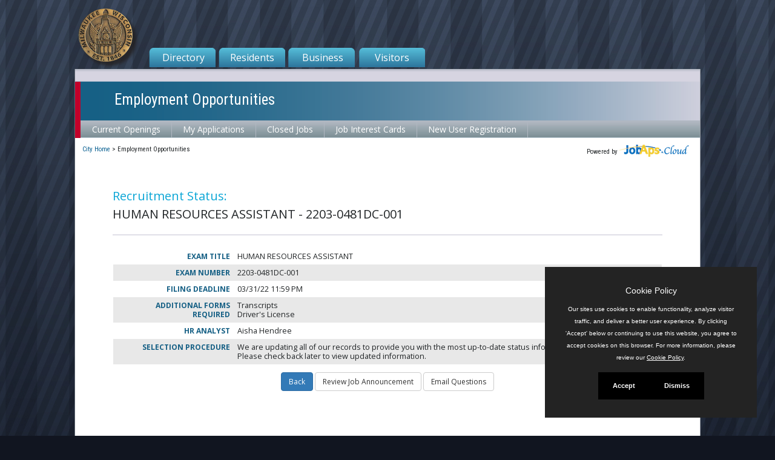

--- FILE ---
content_type: text/html
request_url: https://www.jobapscloud.com/MIL/status.asp?RN=2203-0481DC-001
body_size: 4892
content:
<!DOCTYPE HTML>
<html lang="en">
<head>
    <meta charset="utf-8">
    <meta name="viewport" content="width=device-width, initial-scale=1.0">
    <meta http-equiv="X-UA-Compatible" content="IE=edge"> 
        <link rel="stylesheet" href="/css/PrivacyCookie.css"/>
    <script type="text/javascript" src="/js/PrivacyCookie.js"></script>
<title>
Recruitment Status: HUMAN RESOURCES ASSISTANT - City of Milwaukee</title>
<!-- ********** Begin Meta Data ********** -->

<link rel="alternate" type="application/rss+xml" title="RSS" href="https://www.jobapscloud.com/MIL/rss.asp">
<link rel="stylesheet" href="/MIL/_oec/css/main.css">

    

<meta name="viewport" content="width=device-width, initial-scale=.88, maximum-scale=3">
<link href='https://fonts.googleapis.com/css?family=Open+Sans:400,400italic,600,600italic,700,700italic|Open+Sans+Condensed:300' rel='stylesheet' type='text/css'>
<link href='https://fonts.googleapis.com/css?family=Roboto+Condensed:400,700' rel='stylesheet' type='text/css'>
 <script src="/MIL/_skin/js/jquery.min.js"></script>
 <script src="/MIL/_skin/js/cycle2.js"></script>
 <script src="/MIL/_skin/js/cycle2carousel.js"></script>
 <script src="/MIL/_skin/js/dotimeout.js"></script>
 <script src="/MIL/_skin/js/positiondropdown.js"></script>
 <script src="/MIL/_skin/js/city2013SiteJquery.js"></script>

<link href="/MIL/_skin/css/bootstrap.custom.css" rel="stylesheet">
<link href="/MIL/_skin/css/stacktable.css" rel="stylesheet" />

<link href="/MIL/_skin/css/CityMilwaukee2013.css" rel="stylesheet" type="text/css" />
<link href="/MIL/_skin/css/CityMilwaukee2013_styles.css" rel="stylesheet" type="text/css" />
<link href="/MIL/_skin/css/CityMilwaukeeReset.css" rel="stylesheet" type="text/css" />


<!-- Google tag (gtag.js) -->
<script async src="https://www.googletagmanager.com/gtag/js?id=G-Z2MP51BRPY"></script>
<script>
    window.dataLayer = window.dataLayer || [];
    function gtag(){dataLayer.push(arguments);}
    gtag('js', new Date());
    gtag('config', 'G-Z2MP51BRPY');
</script>
<!-- End Google tag -->
</head>
<body id="bodyTag" class="titanBody">
<!--START JOBAPS SECTION -->
<div id="PageWrapper">

<a id="home"></a>

<!--########################### BEGIN MIL HEADER ELEMENT #################################-->
<div id="mainBody">
    <div id="pageTopArea">

        <div class="navbar-header navbar navbar-default navbar-fixed-top" role="banner">
            <button type="button" class="navbar-toggle" data-toggle="collapse" data-target=".navbar-collapse">
                <span class="sr-only">Toggle navigation</span>
                <span class="icon-bar"></span>
                <span class="icon-bar"></span>
                <span class="icon-bar"></span>
            </button>
        </div>
        <div id="logoControlContainer">
            <a href="http://city.milwaukee.gov/home">
                <img src="/MIL/_skin/images/mil_logo.png" alt="City of Milwaukee" border="0"></a>
        </div>
        <div id="tagline" class="hidden">
            <div class="Freeform CenterZone">
                <p>Official Website of the City of Milwaukee</p>
            </div>
        </div>
        <div id="action" class="hidden">
            <div class="Freeform CenterZone">
                <p>CALL for Action (414) 286-CITY | <a href="http://itmdapps.milwaukee.gov/XY_ESR/ReportProblem.jsp" linktype="3" target="_self">Click for Action</a></p>
            </div>
        </div>
        <div id="searchBarContainer" class="hidden">
            <!--BeginNoIndex-->
            <input id="searchTerms" name="searchTerms" maxlength="200" onkeydown="DefaultButton(event, document.getElementById('searchGo'))" type="text">&nbsp;
            <input value="Search" id="searchGo" name="searchGo" class="search" onclick="SearchSubmit('/Search-Results.htm', document.getElementById('searchTerms'))" type="button"><!--EndNoIndex-->
        </div>
        <div id="topNavContainer">
            <!--BeginNoIndex-->
            <ul>
                <li class="navFirst"><a href="http://city.milwaukee.gov/Directory.htm" class="current">Directory</a></li>
                <li><a href="http://city.milwaukee.gov/Residents.htm">Residents</a></li>
                <li><a href="http://city.milwaukee.gov/Business.htm">Business</a></li>
                <li class="navLast"><a href="http://city.milwaukee.gov/Visitors.htm">Visitors</a></li>
            </ul>
            <!--EndNoIndex-->
        </div>
    </div>
    <!--########################### END MIL HEADER ELEMENT #################################-->

    <div id="contentArea">
        <div id="sectionBarContainer">
            <div>
                <h2>
                    <a href="https://www.jobapscloud.com/MIL/default.asp">Employment Opportunities</a>
                    
                </h2>
            </div>

        </div>

        <div id="contentNavContainer" class="collapse navbar-collapse navbar-right" tabindex="0">
            
            <!--BeginNoIndex-->
            <ul class="main-nav nav navbar-nav" id="menu">
                <li class="main-nav navFirst pos1"><a href="https://www.jobapscloud.com/MIL/default.asp" title="View current job openings." class="">Current
            Openings</a></li>
                <li class="main-nav pos2"><a href="https://www.jobapscloud.com/MIL/newregpages/IDPassfind.asp?from=existing" title="Review status of my completed applications or finish my incomplete applications." class="">My Applications</a></li>
                <li class="main-nav pos3"><a href="https://www.jobapscloud.com/MIL/statusboard.asp" title="Check on the status of ALL jobs for which the deadline has passed." class="">Closed Jobs</a></li>
                <li class="main-nav pos4"><a href="https://www.jobapscloud.com/MIL/auditor/classspecs.asp" title="Sign up to be notified when new jobs open." class="">Job Interest Cards</a></li>
                <li class="main-nav navLast pos5"><a href="https://www.jobapscloud.com/MIL/sup/bulpreview.asp?R1=AF&amp;R2=010101&amp;R3=000000"
                    title="Register a new user account." class="">New User Registration</a></li>
                <!-- <li><a href="https://www.jobapscloud.com/MIL/newregpages/IDPassfind.asp?from=UpdateEmail" title="Update MY contact information for ALL jobs for which I have applied online.">Update Contact Information</a> </li>  -->
            </ul>
            <!--EndNoIndex-->
        </div>
        <div id="contentContainer">
            <div id="breadCrumbContainer">
                <p class="PoweredBy">
                    Powered by <a href="http://www.jobaps.com" rel="external" title="JobAps website">
                        <img src="/graphics/jobaps_logo_sm.gif" alt="JobAps"></a>
                </p>
                <ul>
                    <li><a href="http://city.milwaukee.gov/home">City Home</a><span>&gt;</span></li>
                    <li class="current">Employment Opportunities</li>
                </ul>
            </div>

            <div id="content">
                <div id="centerZone">

                    

<div id="JobStatus">
  
  <h1><span class="StatusSubTitle">Recruitment Status:</span><br />
    HUMAN RESOURCES ASSISTANT - 2203-0481DC-001 </h1>
  
  <table class="DetailTable" summary="Table describing the job status and properties.">
 

		

    <tr class="odd">
      <th scope="row">Exam Title</th>
      <td>HUMAN RESOURCES ASSISTANT </td>
    </tr>

    <tr class="even">
      <th scope="row">Exam Number</th>
      <td>	2203-0481DC-001</td>
    </tr>

    <tr class="odd">
      <th scope="row">Filing Deadline</th>
      <td>	
		03/31/22 11:59 PM
		</td></tr>

    <tr class="even">
      <th scope="row">Additional Forms Required</th>
      <td>	

		Transcripts<br />Driver's License<br />
		
		</td></tr>

    <tr class="odd">
      <th scope="row">HR Analyst</th>
      <td>	
				Aisha Hendree

      </td>
    </tr>




    <tr class="even">
      <th scope="row">Selection Procedure</th>
      <td>	
		
		We are updating all of our records to provide you with the most up-to-date status information on your recruitment. Please check back later to view updated information.

		</td></tr>


</table>
		<div class="Controls">
            
			        <input id="backclose" type="button" onclick="history.go(-1);" class="btn btn-primary" value="Back" />
		        
		        <input type="button" onclick="top.location='/MIL/sup/BulPreview.asp?R1=2203&amp;R2=0481DC&amp;R3=001'" class="btn btn-default" value="Review Job Announcement" />

		        <input type="button" onclick="location='mailto:staffinginfo@milwaukee.gov'" class="btn btn-default" value="Email Questions" />
		</div>
		
		



</div>


   

 </div>

</div>
</div>
    </div>
   
</div>	
<div id="bottomContainer">
    <div id="footer">
			<div class="Freeform CenterZone">
                <table cellpadding="1" cellspacing="1" border="0" width="auto">
    <tbody>
        <tr>
            <td><img src="/MIL/_skin/images/footercitylogo.png" alt="City of Milwaukee" title="City of Milwaukee" border="0" hspace="0"></td>
            <td valign="top">
            <ul>
                <li><a href="http://city.milwaukee.gov/Mayor" linktype="2" target="_self">Mayor Cavalier Johnson</a></li>
                <li><a href="http://city.milwaukee.gov/CommonCouncil" linktype="2" target="_self">Common Council</a></li>
                <li><a href="http://city.milwaukee.gov/Directory.htm" linktype="2" target="_self">Departments</a></li>
                <li><a href=http://city.milwaukee.gov//cityclerk/GetDirectionstoHours4271" linktype="2" target="_self">Directions, Hours &amp; Directory</a></li>
                <li><a href="http://city.milwaukee.gov/calendar" linktype="2" target="_self">Calendar</a></li>
            </ul>
            <ul>
                <li><a href="http://city.milwaukee.gov/Residents.htm" linktype="2" target="_self">Residents</a></li>
                <li><a href="http://city.milwaukee.gov/Business.htm" linktype="2" target="_self">Business</a></li>
                <li><a href="http://city.milwaukee.gov/Visitors.htm" linktype="2" target="_self">Visitors</a></li>
                <li><a href="http://city.milwaukee.gov/webpolicies" linktype="2" target="_self">Web &amp; Email Policies</a></li>
                <li><a href="mailto:webhelp@milwaukee.gov?subject=City%20of%20Milwaukee%20Website%20Inquiry" linktype="5" target="_self">Web Contact Us</a></li>
            </ul>
            </td>
            <td style="text-align: right">
            <p><a href="#" linktype="3" target="_self"><img src="/MIL/_skin/images/MkeMark.png" alt="" title="" border="0" hspace="0"></a><br>
            Design by <br />City of Milwaukee</p>
            </td>
        </tr>
    </tbody>
</table>
<p>&nbsp;</p></div>
		</div>
    <!-- <div id="contentFooter">
        <cms:GlobalVarDisplay id="globalVar" runat="server" SiteVar="ContentFooterText" />
    </div> -->
</div>


<!--END JOBAPS SECTION -->
<div style="clear: both;"></div>
</div>




    <script src="/MIL/_skin/js/bootstrap.min.js"></script> 
    <script src="/MIL/_skin/js/stacktable.js"></script>


<script type="text/javascript">
<!--
	function onEnter( buttonID, evt, frm ) 
	{
		var keyCode = null;

		if( evt.which ) 
		{
			keyCode = evt.which;
		} 
		else if( evt.keyCode )  
		{
			keyCode = evt.keyCode;
		}
		if( 13 == keyCode ) 
		{
			var button = document.getElementById(buttonID);
			button.click();
			return false;
		}
		return true;
	}

// MAILTO LINK
function mailpage()
{
mail_str = "mailto:?subject=Check out the " + document.title + " page";
mail_str += "&body=I thought you might be interested in the " + document.title + " page at City of Tampa website";
mail_str += ". You can view it at, " + encodeURIComponent(location.href);
location.href = mail_str;
}


var timeout	= 500;
var closetimer	= 0;
var ddmenuitem	= 0;

// open hidden layer
function mopen(id)
{	
	// cancel close timer
	mcancelclosetime();

	// get new layer and show it
	ddmenuitem = document.getElementById(id);
	ddmenuitem.style.visibility = 'visible';

}
// close showed layer
function mclose()
{
	document.getElementById('m2').style.visibility= 'hidden';	
	document.getElementById('m1').style.visibility= 'hidden';	
}

// go close timer
function mclosetime()
{
	closetimer = window.setTimeout(mclose, timeout);
}

// cancel close timer
function mcancelclosetime()
{
	if(closetimer)
	{
		window.clearTimeout(closetimer);
		closetimer = null;
	}
}

// close layer when click-out
//document.onclick = mclose; 
// -->
</script>
<noscript></noscript>


<script type="text/javascript" src="/MIL/_oec/js/main.js"></script>
    <noscript><p class="NoScript">Many features of this website require the use of JavaScript.<br>Follow these simple instructions to <a href="http://www.activatejavascript.org" target="_blank">enable JavaScript in your web browser</a>.</p></noscript>


</body>
</html>


--- FILE ---
content_type: application/javascript
request_url: https://www.jobapscloud.com/MIL/_skin/js/stacktable.js
body_size: 4188
content:
/**
 * stacktable.js
 * Author & copyright (c) 2012: John Polacek
 * CardTable by: Justin McNally (2015)
 * Dual MIT & GPL license
 *
 * Page: http://johnpolacek.github.com/stacktable.js
 * Repo: https://github.com/johnpolacek/stacktable.js/
 *
 * jQuery plugin for stacking tables on small screens
 *
 */
var _STACK_TABLE_rowIndex = 0; // GLOBAL COUNTER

; (function ($) {
    $.fn.cardtable = function (options) {
        var $tables = this,
            defaults = { id: 'stacktable small-only', hideOriginal: true, headIndex: 0 },
            settings = $.extend({}, defaults, options);

        // checking the "headIndex" option presence... or defaults it to 0
        if (options && options.headIndex)
            headIndex = options.headIndex;
        else
            headIndex = 0;

        return $tables.each(function () {
            $table = $(this);
            if ($table.hasClass('stacktable')) {
                return;
            }
            var table_css = $(this).prop('class');
            var $stacktable = $('<div></div>');
            if (typeof settings.myClass !== 'undefined') $stacktable.addClass(settings.myClass);
            var markup = '';


            $table.addClass('stacktable large-only');
            $caption = $table.find("caption").clone();
            $topRow = $table.find('tr').eq(0);

            // using rowIndex and cellIndex in order to reduce ambiguity
            $table.find('tbody tr').each(function (rowIndex, value) {

                // declaring headMarkup and bodyMarkup, to be used for separately head and body of single records
                headMarkup = '';
                bodyMarkup = '';
                tr_class = $(this).prop('class');
                // for the first row, "headIndex" cell is the head of the table
                // for the other rows, put the "headIndex" cell as the head for that row
                // then iterate through the key/values
                $(this).find('td,th').each(function (cellIndex, value) {
                    if ($(this).html() !== '') {
                        bodyMarkup += '<tr class="' + tr_class + '">';
                        if ($topRow.find('td,th').eq(cellIndex).html()) {
                            bodyMarkup += '<td class="st-key">' + $table.find('thead th').eq(cellIndex).html() + '</td>';
                        } else {
                            bodyMarkup += '<td class="st-key"></td>';
                        }
                        bodyMarkup += '<td class="st-val ' + $(this).prop('class') + '">' + $(this).html() + '</td>';
                        bodyMarkup += '</tr>';
                    }
                });

                markup += '<table class=" ' + table_css + ' ' + settings.id + '"><tbody>' + headMarkup + bodyMarkup + '</tbody></table>';
            });

            $table.find('tfoot tr td').each(function (rowIndex, value) {
                if ($.trim($(value).text()) !== '') {
                    markup += '<table class="' + table_css + ' ' + settings.id + '"><tbody><tr><td>' + $(value).html() + '</td></tr></tbody></table>';
                }
            });

            $stacktable.prepend($caption);
            $stacktable.append($(markup));
            $table.before($stacktable);
            if (!settings.hideOriginal) $table.show();
        });
    };

    $.fn.stacktable = function (options) {
        var $tables = this,
            defaults = { id: 'stacktable small-only', hideOriginal: true, headIndex: 0 },
            settings = $.extend({}, defaults, options);

        // checking the "headIndex" option presence... or defaults it to 0
        if (options && options.headIndex)
            headIndex = options.headIndex;
        else
            headIndex = 0;

        return $tables.each(function () {
            var table_css = $(this).prop('class');
            var $stacktable = $('<table class="' + table_css + ' ' + settings.id + '"><tbody></tbody></table>');
            if (typeof settings.myClass !== 'undefined') $stacktable.addClass(settings.myClass);
            var markup = '';

            $table = $(this);
            $table.addClass('stacktable large-only');
            $caption = $table.find("caption").clone();
            $topRow = $table.find('tr').eq(0);

            // using rowIndex and cellIndex in order to reduce ambiguity
            $table.find('tr').each(function (rowIndex, value) {

                // declaring headMarkup and bodyMarkup, to be used for separately head and body of single records
                headMarkup = '';
                bodyMarkup = '';
                tr_class = $(this).prop('class');
                // for the first row, "headIndex" cell is the head of the table
                if (rowIndex === 0) {
                    // the main heading goes into the markup variable
                    markup += '<tr class=" ' + tr_class + ' "><th class="st-head-row st-head-row-main" colspan="2">' + $(this).find('th,td').eq(headIndex).html() + '</th></tr>';
                }
                else {
                    // for the other rows, put the "headIndex" cell as the head for that row
                    // then iterate through the key/values
                    $(this).find('td,th').each(function (cellIndex, value) {
                        if (cellIndex === headIndex) {
                            headMarkup = '<tr class="' + tr_class + '"><th class="st-head-row" colspan="2">' + $(this).html() + '</th></tr>';
                        } else {
                            if ($(this).html() !== '') {
                                bodyMarkup += '<tr class="' + tr_class + '">';
                                if ($topRow.find('td,th').eq(cellIndex).html()) {
                                    bodyMarkup += '<td class="st-key">' + $topRow.find('td,th').eq(cellIndex).html() + '</td>';
                                } else {
                                    bodyMarkup += '<td class="st-key"></td>';
                                }
                                bodyMarkup += '<td class="st-val ' + $(this).prop('class') + '">' + $(this).html() + '</td>';
                                bodyMarkup += '</tr>';
                            }
                        }
                    });

                    markup += headMarkup + bodyMarkup;
                }
            });

            $stacktable.prepend($caption);
            $stacktable.append($(markup));
            $table.before($stacktable);
            if (!settings.hideOriginal) $table.show();
        });
    };

    $.fn.stackcolumns = function (options) {
        var $tables = this,
            defaults = { id: 'stacktable small-only', hideOriginal: true },
            settings = $.extend({}, defaults, options);

        return $tables.each(function () {
            $table = $(this);
            var num_cols = $table.find('tr').eq(0).find('td,th').length; //first table <tr> must not contain colspans, or add sum(colspan-1) here.
            if (num_cols < 3) //stackcolumns has no effect on tables with less than 3 columns
                return;

            var $stackcolumns = $('<table class="' + settings.id + '"></table>');
            if (typeof settings.myClass !== 'undefined') $stackcolumns.addClass(settings.myClass);
            $table.addClass('stacktable large-only');
            var tb = $('<tbody></tbody>');
            var col_i = 1; //col index starts at 0 -> start copy at second column.

            while (col_i < num_cols) {
                $table.find('tr').each(function (index, value) {
                    var tem = $('<tr></tr>'); // todo opt. copy styles of $this; todo check if parent is thead or tfoot to handle accordingly
                    if (index === 0) tem.addClass("st-head-row st-head-row-main");
                    first = $(this).find('td,th').eq(0).clone().addClass("st-key");
                    var target = col_i;
                    // if colspan apply, recompute target for second cell.
                    if ($(this).find("*[colspan]").length) {
                        var i = 0;
                        $(this).find('td,th').each(function (index, value) {
                            var cs = $(this).attr("colspan");
                            if (cs) {
                                cs = parseInt(cs, 10);
                                target -= cs - 1;
                                if ((i + cs) > (col_i)) //out of current bounds
                                    target += i + cs - col_i - 1;
                                i += cs;
                            }
                            else
                                i++;

                            if (i > col_i)
                                return false; //target is set; break.
                        });
                    }
                    second = $(this).find('td,th').eq(target).clone().addClass("st-val").removeAttr("colspan");
                    tem.append(first, second);
                    tb.append(tem);
                });
                ++col_i;
            }

            $stackcolumns.append($(tb));
            $table.before($stackcolumns);
            if (!(settings.hideOriginal)) {
                $table.show();
            }
        });
    };

    $.fn.jobcard = function (options) {
        var $tables = this,
            defaults = { id: 'stacktable small-only', hideOriginal: true, headIndex: 0 },
            settings = $.extend({}, defaults, options);

        // checking the "headIndex" option presence... or defaults it to 0
        if (options && options.headIndex)
            headIndex = options.headIndex;
        else
            headIndex = 0;

        return $tables.each(function () {
            $table = $(this);
            if ($table.hasClass('stacktable')) {
                return;
            }
            var table_css = $(this).prop('class');
            var $stacktable = $('<div></div>');
            if (typeof settings.myClass !== 'undefined') $stacktable.addClass(settings.myClass);
            var markup = '';


            $table.addClass('stacktable large-only');
            $caption = $table.find("caption").clone();
            $topRow = $table.find('tr').eq(0);

            var rNums;
            var rNum1;
            var rNum2;
            var rNum3;
            var strURL, strLink, boolNew, strJNum;

            // using rowIndex and cellIndex in order to reduce ambiguity
            $table.find('tbody tr').each(function (rowIndex, value) {

                // FIND THE INPUTS
                var strRowID = "rowJobProps_";
                if (settings.table == "special") strRowID = "rowSpecialProps_";
                var objProps = (document.getElementById(strRowID + _STACK_TABLE_rowIndex)) ? jQuery.parseJSON(document.getElementById(strRowID + _STACK_TABLE_rowIndex).value) : "";
                _STACK_TABLE_rowIndex++;
                if (objProps) {
                    strURL = objProps.url;
                    strLink = objProps.link;
                    strApply = objProps.apply;
                    strJNum = objProps.rn;
                    boolNew = objProps.boolIsNew;
                    noApply = objProps.noapply;

                    rNums = strJNum.split("-");
                    rNum1 = (rNums[0]) ? rNums[0] : '';
                    rNum2 = (rNums[1]) ? rNums[1] : '';
                    rNum3 = (rNums[2]) ? rNums[2] : '';
                }

                // declaring headMarkup and bodyMarkup, to be used for separately head and body of single records
                headMarkup = '';
                bodyMarkup = '';
                tr_class = $(this).prop('class');
                // for the first row, "headIndex" cell is the head of the table
                // for the other rows, put the "headIndex" cell as the head for that row
                // then iterate through the key/values
                $(this).find('td,th').each(function (cellIndex, value) {
                    if ($(this).html() !== '') {
                        bodyMarkup += '';
                        if (cellIndex == 0) {
                            headMarkup += '<a class="JobTitle" href="' + strURL + '">' + strLink + '</a>'
                            strClass = "JobNum";
                            if (boolNew == "True") strClass += " IconNew";
                            headMarkup += '<a class="' + strClass + '" href="' + strURL + '">' + strJNum + '</a>'
                            //bodyMarkup += $(this).html();
                        } else {
                            if ($topRow.find('td,th').eq(cellIndex).html()) {
                                //strLabel = $table.find('thead th').eq(cellIndex).html();
                                strLabel = $table.find('thead th').eq(cellIndex).text();
                                strValue = $(this).html();
                                if (strValue.length <= 1) strValue = "--"
                                bodyMarkup += '<dt>';
                                bodyMarkup += strLabel;
                                bodyMarkup += '</dt>';
                                bodyMarkup += '<dd>' + strValue + '</dd>';
                            }
                        }
                    }
                });

                markup += '<div class="JobCard wow fadeInUp"><div class="CardTitle">' + headMarkup + '</div><div class="CardBody"><dl>' + bodyMarkup + '</dl></div>';

                markup += '<div class="Controls">'
                if (rNum1 && noApply == 0) markup += "<button type='button' class='btn btn-primary' onclick='location.href=\"" + strApply + "\";'>Apply</button>"
                markup += "<button type='button' class='btn btn-default' onclick='location.href=\"" + strURL + "\";'>More Info ...</button>"

                markup += '</div></div>'
            });

            $table.find('tfoot tr td').each(function (rowIndex, value) {
                if ($.trim($(value).text()) !== '') {
                    markup += '<p>' + $(value).html() + '</p>';
                }
            });

            $stacktable.prepend($caption);
            $stacktable.append($(markup));
            $table.before($stacktable);
            if (!settings.hideOriginal) $table.show();
        });
    };


    $.fn.psbcard = function (options) {
        var $tables = this,
            defaults = { id: 'stacktable small-only', hideOriginal: true, headIndex: 0 },
            settings = $.extend({}, defaults, options);

        // checking the "headIndex" option presence... or defaults it to 0
        if (options && options.headIndex)
            headIndex = options.headIndex;
        else
            headIndex = 0;

        return $tables.each(function () {
            $table = $(this);
            if ($table.hasClass('stacktable')) {
                return;
            }
            var table_css = $(this).prop('class');
            var $stacktable = $('<div></div>');
            if (typeof settings.myClass !== 'undefined') $stacktable.addClass(settings.myClass);
            var markup = '';


            $table.addClass('stacktable large-only');
            $caption = $table.find("caption").clone();
            $topRow = $table.find('tr').eq(0);

            var rNums;
            var rNum1;
            var rNum2;
            var rNum3;
            var strURL, strLink, strJNum;

            // using rowIndex and cellIndex in order to reduce ambiguity
            $table.find('tbody tr').each(function (rowIndex, value) {

                // FIND THE INPUTS
                var strRowID = "rowJobProps_";
                if (settings.table == "special") strRowID = "rowSpecialProps_";
                var objProps = (document.getElementById(strRowID + rowIndex)) ? jQuery.parseJSON(document.getElementById(strRowID + rowIndex).value) : "";
                if (objProps) {
                    strURL = objProps.url;
                    strLink = objProps.link;
                    strApply = objProps.apply;
                    strJNum = objProps.rn;

                    rNums = strJNum.split("-");
                    rNum1 = (rNums[0]) ? rNums[0] : '';
                    rNum2 = (rNums[1]) ? rNums[1] : '';
                    rNum3 = (rNums[2]) ? rNums[2] : '';
                }

                // declaring headMarkup and bodyMarkup, to be used for separately head and body of single records
                headMarkup = '';
                bodyMarkup = '';
                tr_class = $(this).prop('class');
                // for the first row, "headIndex" cell is the head of the table
                // for the other rows, put the "headIndex" cell as the head for that row
                // then iterate through the key/values
                $(this).find('td,th').each(function (cellIndex, value) {
                    if ($(this).html() !== '') {
                        bodyMarkup += '';
                        if (cellIndex == 0) {
                            if (strLink) headMarkup += '<a class="JobTitle" href="' + strURL + '">' + strLink + '</a>'
                            if (strJNum) headMarkup += '<a class="JobNum" href="' + strURL + '">' + strJNum + '</a>'
                            //bodyMarkup += $(this).html();
                        } else {
                            if ($topRow.find('td,th').eq(cellIndex).html()) {
                                //strLabel = $table.find('thead th').eq(cellIndex).html();
                                strLabel = $table.find('thead th').eq(cellIndex).text();
                                strValue = $(this).html();
                                if (strValue.length <= 1) strValue = "--"
                                bodyMarkup += '<dt>';
                                bodyMarkup += strLabel;
                                bodyMarkup += '</dt>';
                                bodyMarkup += '<dd>' + strValue + '</dd>';
                            }
                        }
                    }
                });

                markup += '<div class="JobCard wow fadeInUp"><div class="CardTitle">' + headMarkup + '</div><div class="CardBody"><dl>' + bodyMarkup + '</dl></div>';

                markup += '<div class="Controls">'
                if (rNum1) markup += "<button type='button' class='btn btn-primary' onclick='location.href=\"" + strApply + "\";'>Apply</button>"
                markup += "<button type='button' class='btn btn-default' onclick='location.href=\"" + strURL + "\";'>More Info ...</button>"

                markup += '</div></div>'
            });

            $table.find('tfoot tr td').each(function (rowIndex, value) {
                if ($.trim($(value).text()) !== '') {
                    markup += '<p>' + $(value).html() + '</p>';
                }
            });

            $stacktable.prepend($caption);
            $stacktable.append($(markup));
            $table.before($stacktable);
            if (!settings.hideOriginal) $table.show();
        });
    };
}(jQuery));
